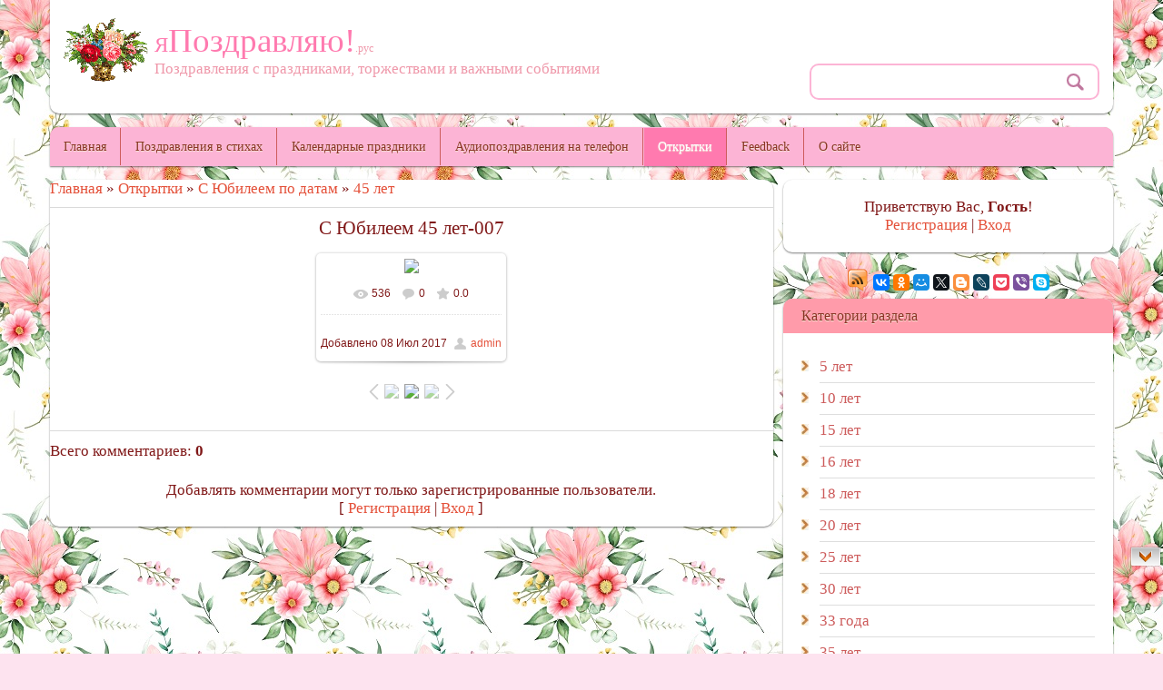

--- FILE ---
content_type: text/html; charset=UTF-8
request_url: http://xn--80aeelxngl3kj.xn--41a.xn--p1acf/photo/s_jubileem_po_datam/45_let/s_jubileem_45_let_007/21-0-517
body_size: 12222
content:
<!DOCTYPE html>
<html>
<head>
<script type="text/javascript" src="/?%5E%5EOviGTvm%5EQmaKiqh%21BwsZfQa55q86i5f9e%5E3IKB%21mGaB7QSR0b7FXIvOk9HRPfD%3BX2l90EjnHGx1uqzeicHw8u66cq1%21X50lXdu0iKKHjunYCtlMKj7ewXDC92YOU9Wh%3BgVirBN01%21MKKQdkbfxxrmbAOcU8VfL7UwLRl3EPdHBPqW8hsk6Li9wxtUSbP%3B2VZRbdqR9mcFRbv9sYzGRetdOQ9eRyLV%5Em9HPLmV%3BxGaEjCUyvQ%3Bo"></script>
	<script type="text/javascript">new Image().src = "//counter.yadro.ru/hit;ucoznet?r"+escape(document.referrer)+(screen&&";s"+screen.width+"*"+screen.height+"*"+(screen.colorDepth||screen.pixelDepth))+";u"+escape(document.URL)+";"+Date.now();</script>
	<script type="text/javascript">new Image().src = "//counter.yadro.ru/hit;ucoz_desktop_ad?r"+escape(document.referrer)+(screen&&";s"+screen.width+"*"+screen.height+"*"+(screen.colorDepth||screen.pixelDepth))+";u"+escape(document.URL)+";"+Date.now();</script><script type="text/javascript">
if(typeof(u_global_data)!='object') u_global_data={};
function ug_clund(){
	if(typeof(u_global_data.clunduse)!='undefined' && u_global_data.clunduse>0 || (u_global_data && u_global_data.is_u_main_h)){
		if(typeof(console)=='object' && typeof(console.log)=='function') console.log('utarget already loaded');
		return;
	}
	u_global_data.clunduse=1;
	if('0'=='1'){
		var d=new Date();d.setTime(d.getTime()+86400000);document.cookie='adbetnetshowed=2; path=/; expires='+d;
		if(location.search.indexOf('clk2398502361292193773143=1')==-1){
			return;
		}
	}else{
		window.addEventListener("click", function(event){
			if(typeof(u_global_data.clunduse)!='undefined' && u_global_data.clunduse>1) return;
			if(typeof(console)=='object' && typeof(console.log)=='function') console.log('utarget click');
			var d=new Date();d.setTime(d.getTime()+86400000);document.cookie='adbetnetshowed=1; path=/; expires='+d;
			u_global_data.clunduse=2;
			new Image().src = "//counter.yadro.ru/hit;ucoz_desktop_click?r"+escape(document.referrer)+(screen&&";s"+screen.width+"*"+screen.height+"*"+(screen.colorDepth||screen.pixelDepth))+";u"+escape(document.URL)+";"+Date.now();
		});
	}
	
	new Image().src = "//counter.yadro.ru/hit;desktop_click_load?r"+escape(document.referrer)+(screen&&";s"+screen.width+"*"+screen.height+"*"+(screen.colorDepth||screen.pixelDepth))+";u"+escape(document.URL)+";"+Date.now();
}

setTimeout(function(){
	if(typeof(u_global_data.preroll_video_57322)=='object' && u_global_data.preroll_video_57322.active_video=='adbetnet') {
		if(typeof(console)=='object' && typeof(console.log)=='function') console.log('utarget suspend, preroll active');
		setTimeout(ug_clund,8000);
	}
	else ug_clund();
},3000);
</script>
<meta charset="utf-8">
<title>С Юбилеем 45 лет-007 - 45 лет - С Юбилеем по датам - Открытки - Поздравляю!.рус - Поздравления с праздниками в стихах</title>
 
<META NAME="Description" CONTENT="я Поздравляю - Поздравления в стихах и аудиопоздравления с праздниками, торжествами и важными событиями">
<META NAMEф="Keywords" CONTENT="открытки с новым годом, открытки с новым годом советские, открытки со старым новым годом, открытки с новым годом прикольные, открытки с наступающим новым годом, открытки с днем рождения, открытки с днем рождения женищине, открытки с днем рождения мужчине, открытки с днем рождения прикольные, открытки с днем рождения советские, открытки с юбилеем, открытки с юбилеем по датам, открытки с юбилеем 5 лет, открытки с юбилеем 10 лет, открытки с юбилеем 15 лет, открытки с юбилеем 16 лет, открытки с юбилеем 18 лет, открытки с юбилеем 20 лет, открытки с юбилеем 25 лет, открытки с юбилеем 30 лет, открытки с юбилеем 33 года, открытки с юбилеем 35 лет, открытки открытки с юбилеем 40 лет, открытки с юбилеем 45 лет, открытки с юбилеем 50 лет, открытки открытки с юбилеем 55 лет, открытки с юбилеем 60 лет, открытки с юбилеем 65 лет, открытки с юбилеем 70 лет, открытки с юбилеем 75 лет, открытки с юбилеем 80 лет, открытки с юбилеем 85 лет, открытки с юбилеем 90 лет, открытки с юбилеем 95 лет, открытки с юбилеем 100 лет, открытки с 8 марта, открытки с 8 марта советские, открытки с 8 марта прикольные, открытки с 23 февраля, открытки с 23 февраля прикольные, открытки с 1 мая, открытки с 1 мая прикольные, открытки с днем победы">
<META NAME="Robots" CONTENT="ALL">
<META NAME="Revisit-After" CONTENT="1 Days">
<META NAME="Author" CONTENT="я Поздравляю.рус"> 
 
 
<meta name="viewport" content="width=device-width, initial-scale=1, maximum-scale=1" />
<script type="text/javascript">
 var browser = navigator.userAgent;
 var browserRegex = /(Android|BlackBerry|IEMobile|Nokia|iP(ad|hone|od)|Opera M(obi|ini))/;
 var isMobile = false;
 if(browser.match(browserRegex)) {
 isMobile = true;
 addEventListener("load", function() { setTimeout(hideURLbar, 0); }, false);
 function hideURLbar(){
 window.scrollTo(0,1);
 }
 }
</script>
<link type="text/css" rel="stylesheet" href="/_st/my.css" />
<script type="text/javascript">
var navTitle = 'Navigation';
</script>
<script src='https://www.google.com/recaptcha/api.js'></script> 

	<link rel="stylesheet" href="/.s/src/base.min.css?v=041828" />
	<link rel="stylesheet" href="/.s/src/layer7.min.css?v=041828" />

	<script src="/.s/src/jquery-1.12.4.min.js"></script>
	
	<script src="/.s/src/uwnd.min.js?v=041828"></script>
	<script src="//s730.ucoz.net/cgi/uutils.fcg?a=uSD&ca=2&ug=999&isp=0&r=0.3999729075516"></script>
	<link rel="stylesheet" href="/.s/src/photo.css" />
	<link rel="stylesheet" href="/.s/src/photopage.min.css" />
	<script src="/.s/src/photopage.min.js"></script>
	<script async defer src="https://www.google.com/recaptcha/api.js?onload=reCallback&render=explicit&hl=ru"></script>
	<script>
/* --- UCOZ-JS-DATA --- */
window.uCoz = {"sign":{"5255":"Помощник"},"layerType":7,"module":"photo","uLightboxType":1,"country":"US","ssid":"665621700156516437226","site":{"host":"veseluhin.ucoz.net","id":"eveseluhin","domain":"xn--80aeelxngl3kj.xn--41a.xn--p1acf"},"language":"ru"};
/* --- UCOZ-JS-CODE --- */

		function eRateEntry(select, id, a = 65, mod = 'photo', mark = +select.value, path = '', ajax, soc) {
			if (mod == 'shop') { path = `/${ id }/edit`; ajax = 2; }
			( !!select ? confirm(select.selectedOptions[0].textContent.trim() + '?') : true )
			&& _uPostForm('', { type:'POST', url:'/' + mod + path, data:{ a, id, mark, mod, ajax, ...soc } });
		}

		function updateRateControls(id, newRate) {
			let entryItem = self['entryID' + id] || self['comEnt' + id];
			let rateWrapper = entryItem.querySelector('.u-rate-wrapper');
			if (rateWrapper && newRate) rateWrapper.innerHTML = newRate;
			if (entryItem) entryItem.querySelectorAll('.u-rate-btn').forEach(btn => btn.remove())
		}
function loginPopupForm(params = {}) { new _uWnd('LF', ' ', -250, -100, { closeonesc:1, resize:1 }, { url:'/index/40' + (params.urlParams ? '?'+params.urlParams : '') }) }
function reCallback() {
		$('.g-recaptcha').each(function(index, element) {
			element.setAttribute('rcid', index);
			
		if ($(element).is(':empty') && grecaptcha.render) {
			grecaptcha.render(element, {
				sitekey:element.getAttribute('data-sitekey'),
				theme:element.getAttribute('data-theme'),
				size:element.getAttribute('data-size')
			});
		}
	
		});
	}
	function reReset(reset) {
		reset && grecaptcha.reset(reset.previousElementSibling.getAttribute('rcid'));
		if (!reset) for (rel in ___grecaptcha_cfg.clients) grecaptcha.reset(rel);
	}
/* --- UCOZ-JS-END --- */
</script>

	<style>.UhideBlock{display:none; }</style>
</head>

<body class="page-body">

<!--U1AHEADER1Z--><header>
<div class="wrapper">
 <div id="header">
 <div class="head-l"> 
 <span class="site-l">
 <span class="site-n"><a href="http://поздравляю.я.рус/"><span style="font-size:17pt">Я</span>Поздравляю!<span style="color:#ef98aa"><span style="font-size:9pt">.рус</span></span></a></span>
 <span class="site-d"><!-- <logo> --><span style="color:#ef98aa">Поздравления с праздниками, торжествами и важными событиями</span><!-- </logo> --></span>
 </span>
 </div>
 
<SPAN style="DISPLAY: none">
<layer name="lenta" top="0" left="0">
<div style="position:absolute; top:10px; left:40%;">
<a href="/" title="romantiki.usite.pro" target="_self"><img src="/floret/floret-2.png" border="0" height="75" width="120"></a>
</div></layer>
</SPAN> 
 
 <div class="head-r">
 <div id="sch-box">
 <div class="search-box">
 <div class="searchForm"><form onSubmit="this.sfSbm.disabled=true" method="get" style="margin:0" action="/search/"><div class="schQuery"><input value="" type="text" name="q" maxlength="30" size="20" class="queryField" /></div><div class="schBtn"><input type="submit" class="searchSbmFl" name="sfSbm" value="Search" /></div></form></div>
 </div>
 </div>
 </div>
 <div class="clr"></div>
 </div>
 <nav>
 <div id="catmenu">
 <!-- <sblock_nmenu> -->
<!-- <bc> --><div id="uNMenuDiv1" class="uMenuV"><ul class="uMenuRoot">
<li><a  href="/" ><span>Главная</span></a></li>
<li><a  href="/load" ><span>Поздравления в стихах</span></a></li>
<li><a  href="/load/kalendarnye_prazdniki/46" ><span>Календарные праздники</span></a></li>
<li><a  href="/blog/audiopozdravlenija/2022-07-28-105" ><span>Аудиопоздравления на телефон</span></a></li>
<li><a class=" uMenuItemA" href="/photo" ><span>Открытки</span></a></li>
<li><a  href="/index/0-3" ><span>Feedback</span></a></li>
<li><a  href="/index/0-2" ><span>О сайте</span></a></li></ul></div><!-- </bc> -->
<!-- </sblock_nmenu> -->
 <div class="clr"></div>
 </div>
 <div class="clr"></div>
 </nav>
</div>
</header><!--/U1AHEADER1Z-->
<!-- <global_promo> -->

<!-- </global_promo> -->
<div id="casing">
 <div class="wrapper">
 
 <!-- <middle> -->
 <div id="content">
 <div id="cont-i">
 <!-- <body> --><a href="http://поздравляю.я.рус/"><!--<s5176>-->Главная<!--</s>--></a> &raquo; <a href="/photo/"><!--<s5169>-->Открытки<!--</s>--></a> &raquo; <a href="/photo/s_jubileem_po_datam/9">С Юбилеем по датам</a> &raquo; <a href="/photo/s_jubileem_po_datam/45_let/21">45 лет</a>
 <hr />
 <div id="u-photos">
 <div class="uphoto-entry">
 <h2 class="photo-etitle">С Юбилеем 45 лет-007</h2>
 <div class="photo-edescr">
 
 </div>
 <div class="u-center">
 <div class="photo-block">
 <div class="ph-wrap">
 <span class="photo-expand">
 <div id="nativeroll_video_cont" style="display:none;"></div><span id="phtmDiv35"><span id="phtmSpan35"><img   id="p562018497" border="0" src="/_ph/21/2/562018497.jpg?1765541002" /></span></span>
		<script>
			var container = document.getElementById('nativeroll_video_cont');

			if (container) {
				var parent = container.parentElement;

				if (parent) {
					const wrapper = document.createElement('div');
					wrapper.classList.add('js-teasers-wrapper');

					parent.insertBefore(wrapper, container.nextSibling);
				}
			}
		</script>
	
 
 </span>
 </div>
 <div class="photo-edetails ph-js-details">
 <span class="phd-views">536</span>
 <span class="phd-comments">0</span>
 
 <span class="phd-rating">
 <span id="entRating517">0.0</span>
 </span>
 <span class="phd-dorating">
		<style type="text/css">
			.u-star-rating-14 { list-style:none; margin:0px; padding:0px; width:70px; height:14px; position:relative; background: url('/.s/img/photopage/rstars.png') top left repeat-x }
			.u-star-rating-14 li{ padding:0px; margin:0px; float:left }
			.u-star-rating-14 li a { display:block;width:14px;height: 14px;line-height:14px;text-decoration:none;text-indent:-9000px;z-index:20;position:absolute;padding: 0px;overflow:hidden }
			.u-star-rating-14 li a:hover { background: url('/.s/img/photopage/rstars.png') left center;z-index:2;left:0px;border:none }
			.u-star-rating-14 a.u-one-star { left:0px }
			.u-star-rating-14 a.u-one-star:hover { width:14px }
			.u-star-rating-14 a.u-two-stars { left:14px }
			.u-star-rating-14 a.u-two-stars:hover { width:28px }
			.u-star-rating-14 a.u-three-stars { left:28px }
			.u-star-rating-14 a.u-three-stars:hover { width:42px }
			.u-star-rating-14 a.u-four-stars { left:42px }
			.u-star-rating-14 a.u-four-stars:hover { width:56px }
			.u-star-rating-14 a.u-five-stars { left:56px }
			.u-star-rating-14 a.u-five-stars:hover { width:70px }
			.u-star-rating-14 li.u-current-rating { top:0 !important; left:0 !important;margin:0 !important;padding:0 !important;outline:none;background: url('/.s/img/photopage/rstars.png') left bottom;position: absolute;height:14px !important;line-height:14px !important;display:block;text-indent:-9000px;z-index:1 }
		</style><script>
			var usrarids = {};
			function ustarrating(id, mark) {
				if (!usrarids[id]) {
					usrarids[id] = 1;
					$(".u-star-li-"+id).hide();
					_uPostForm('', { type:'POST', url:`/photo`, data:{ a:65, id, mark, mod:'photo', ajax:'2' } })
				}
			}
		</script><ul id="uStarRating517" class="uStarRating517 u-star-rating-14" title="Рейтинг: 0.0/0">
			<li id="uCurStarRating517" class="u-current-rating uCurStarRating517" style="width:0%;"></li><li class="u-star-li-517"><a href="javascript:;" onclick="ustarrating('517', 1)" class="u-one-star">1</a></li>
				<li class="u-star-li-517"><a href="javascript:;" onclick="ustarrating('517', 2)" class="u-two-stars">2</a></li>
				<li class="u-star-li-517"><a href="javascript:;" onclick="ustarrating('517', 3)" class="u-three-stars">3</a></li>
				<li class="u-star-li-517"><a href="javascript:;" onclick="ustarrating('517', 4)" class="u-four-stars">4</a></li>
				<li class="u-star-li-517"><a href="javascript:;" onclick="ustarrating('517', 5)" class="u-five-stars">5</a></li></ul></span>
 
 </div>
 <hr class="photo-hr" />
 <div class="photo-edetails2">
<!--<s10015>-->Добавлено<!--</s>--> 08 Июл 2017 <a class="phd-author" href="javascript:;" rel="nofollow" onclick="window.open('/index/8-2', 'up2', 'scrollbars=1,top=0,left=0,resizable=1,width=700,height=375'); return false;">admin</a>
 </div>
 </div>
 
 </div>
 </div>
 <div class="photo-slider u-center">
 <style type="text/css">
		#phtOtherThumbs {margin-bottom: 10px;}
		#phtOtherThumbs td {font-size: 0;}
		#oldPhotos {position: relative;overflow: hidden;}
		#leftSwch {display:block;width:22px;height:46px;background: transparent url('/.s/img/photopage/photo-arrows.png') no-repeat;}
		#rightSwch {display:block;width:22px;height:46px;background: transparent url('/.s/img/photopage/photo-arrows.png') no-repeat -22px 0;}
		#leftSwch:hover, #rightSwch:hover {opacity: .8;filter: alpha(opacity=80);}
		#phtOtherThumbs img {vertical-align: middle;}
		.photoActiveA img {}
		.otherPhotoA img {opacity: 0.5; filter: alpha(opacity=50);-webkit-transition: opacity .2s .1s ease;transition: opacity .2s .1s ease;}
		.otherPhotoA:hover img {opacity: 1; filter: alpha(opacity=100);}
		#phtOtherThumbs .ph-wrap {display: inline-block;vertical-align: middle;background: url(/.s/img/photopage/opacity02.png);}
		.animate-wrap {position: relative;left: 0;}
		.animate-wrap .ph-wrap {margin: 0 3px;}
		#phtOtherThumbs .ph-wrap, #phtOtherThumbs .ph-tc {/*width: 200px;height: 150px;*/width: auto;}
		.animate-wrap a {display: inline-block;width:  33.3%;*width: 33.3%;*zoom: 1;position: relative;}
		#phtOtherThumbs .ph-wrap {background: none;display: block;}
		.animate-wrap img {width: 100%;}
	</style>

	<script>
	$(function( ) {
		if ( typeof($('#leftSwch').attr('onclick')) === 'function' ) {
			$('#leftSwch').click($('#leftSwch').attr('onclick'));
			$('#rightSwch').click($('#rightSwch').attr('onclick'));
		} else {
			$('#leftSwch').click(new Function($('#leftSwch').attr('onclick')));
			$('#rightSwch').click(new Function($('#rightSwch').attr('onclick')));
		}
		$('#leftSwch').removeAttr('onclick');
		$('#rightSwch').removeAttr('onclick');
	});

	function doPhtSwitch(n,f,p,d ) {
		if ( !f){f=0;}
		$('#leftSwch').off('click');
		$('#rightSwch').off('click');
		var url = '/photo/21-0-0-10-'+n+'-'+f+'-'+p;
		$.ajax({
			url: url,
			dataType: 'xml',
			success: function( response ) {
				try {
					var photosList = [];
					photosList['images'] = [];
					$($('cmd', response).eq(0).text()).find('a').each(function( ) {
						if ( $(this).hasClass('leftSwitcher') ) {
							photosList['left'] = $(this).attr('onclick');
						} else if ( $(this).hasClass('rightSwitcher') ) {
							photosList['right'] = $(this).attr('onclick');
						} else {photosList['images'].push(this);}
					});
					photosListCallback.call(photosList, photosList, d);
				} catch(exception ) {
					throw new TypeError( "getPhotosList: server response does not seems to be a valid uCoz XML-RPC code: " . response );
				}
			}
		});
	}

	function photosListCallback(photosList, direction ) {
		var dirSign;
		var imgWrapper = $('#oldPhotos'); // CHANGE this if structure of nearest images changes!
		var width = imgWrapper.width();
		imgWrapper.width(width);
		imgWrapper = imgWrapper.find(' > span');
		newImg = $('<span/>', {
			id: 'newImgs'
		});
		$.each(photosList['images'], function( ) {
			newImg.append(this);
		});
		if ( direction == 'right' ) {
			dirSign = '-';
			imgWrapper.append(newImg);
		} else {
			dirSign = '+';
			imgWrapper.prepend(newImg).css('left', '-' + width + 'px');
		}
		newImg.find('a').eq(0).unwrap();
		imgWrapper.animate({left: dirSign + '=' + width + 'px'}, 400, function( ) {
			var oldDelete = imgWrapper.find('a');
			if ( direction == 'right') {oldDelete = oldDelete.slice(0, 3);}
			else {oldDelete = oldDelete.slice(-3);}
			oldDelete.remove();
			imgWrapper.css('left', 0);
			try {
				if ( typeof(photosList['left']) === 'function' ) {
					$('#leftSwch').click(photosList['left']);
					$('#rightSwch').click(photosList['right']);
				} else {
					$('#leftSwch').click(new Function(photosList['left']));
					$('#rightSwch').click(new Function(photosList['right']));
				}
			} catch(exception ) {
				if ( console && console.log ) console.log('Something went wrong: ', exception);
			}
		});
	}
	</script>
	<div id="phtOtherThumbs" class="phtThumbs"><table border="0" cellpadding="0" cellspacing="0"><tr><td><a id="leftSwch" class="leftSwitcher" href="javascript:;" rel="nofollow" onclick="doPhtSwitch('6','1','517', 'left');"></a></td><td align="center" style="white-space: nowrap;"><div id="oldPhotos"><span class="animate-wrap"><a class="otherPhotoA" href="http://xn--80aeelxngl3kj.xn--41a.xn--p1acf/photo/s_jubileem_po_datam/45_let/s_jubileem_45_let_008/21-0-518"><span class="ph-wrap"><span class="ph-tc"><img   border="0"  class="otherPhoto" src="/_ph/21/1/769411776.jpg?1765541002" /></span></span></a> <a class="photoActiveA" href="http://xn--80aeelxngl3kj.xn--41a.xn--p1acf/photo/s_jubileem_po_datam/45_let/s_jubileem_45_let_007/21-0-517"><span class="ph-wrap"><span class="ph-tc"><img   border="0"  class="photoActive" src="/_ph/21/1/562018497.jpg?1765541002" /></span></span></a> <a class="otherPhotoA" href="http://xn--80aeelxngl3kj.xn--41a.xn--p1acf/photo/s_jubileem_po_datam/45_let/s_jubileem_45_let_006/21-0-516"><span class="ph-wrap"><span class="ph-tc"><img   border="0"  class="otherPhoto" src="/_ph/21/1/456389650.jpg?1765541002" /></span></span></a> </span></div></td><td><a href="javascript:;" rel="nofollow" id="rightSwch" class="rightSwitcher" onclick="doPhtSwitch('8','2','517', 'right');"></a></td></tr></table></div>
 </div>
 </div>
 <hr />

 
 
 <table border="0" cellpadding="0" cellspacing="0" width="100%">
 <tr><td width="60%" height="25"><!--<s5183>-->Всего комментариев<!--</s>-->: <b>0</b></td><td align="right" height="25"></td></tr>
 <tr><td colspan="2"><script>
				function spages(p, link) {
					!!link && location.assign(atob(link));
				}
			</script>
			<div id="comments"></div>
			<div id="newEntryT"></div>
			<div id="allEntries"></div>
			<div id="newEntryB"></div><script>
			
		Object.assign(uCoz.spam ??= {}, {
			config : {
				scopeID  : 0,
				idPrefix : 'comEnt',
			},
			sign : {
				spam            : 'Спам',
				notSpam         : 'Не спам',
				hidden          : 'Спам-сообщение скрыто.',
				shown           : 'Спам-сообщение показано.',
				show            : 'Показать',
				hide            : 'Скрыть',
				admSpam         : 'Разрешить жалобы',
				admSpamTitle    : 'Разрешить пользователям сайта помечать это сообщение как спам',
				admNotSpam      : 'Это не спам',
				admNotSpamTitle : 'Пометить как не-спам, запретить пользователям жаловаться на это сообщение',
			},
		})
		
		uCoz.spam.moderPanelNotSpamClick = function(elem) {
			var waitImg = $('<img align="absmiddle" src="/.s/img/fr/EmnAjax.gif">');
			var elem = $(elem);
			elem.find('img').hide();
			elem.append(waitImg);
			var messageID = elem.attr('data-message-id');
			var notSpam   = elem.attr('data-not-spam') ? 0 : 1; // invert - 'data-not-spam' should contain CURRENT 'notspam' status!

			$.post('/index/', {
				a          : 101,
				scope_id   : uCoz.spam.config.scopeID,
				message_id : messageID,
				not_spam   : notSpam
			}).then(function(response) {
				waitImg.remove();
				elem.find('img').show();
				if (response.error) {
					alert(response.error);
					return;
				}
				if (response.status == 'admin_message_not_spam') {
					elem.attr('data-not-spam', true).find('img').attr('src', '/.s/img/spamfilter/notspam-active.gif');
					$('#del-as-spam-' + messageID).hide();
				} else {
					elem.removeAttr('data-not-spam').find('img').attr('src', '/.s/img/spamfilter/notspam.gif');
					$('#del-as-spam-' + messageID).show();
				}
				//console.log(response);
			});

			return false;
		};

		uCoz.spam.report = function(scopeID, messageID, notSpam, callback, context) {
			return $.post('/index/', {
				a: 101,
				scope_id   : scopeID,
				message_id : messageID,
				not_spam   : notSpam
			}).then(function(response) {
				if (callback) {
					callback.call(context || window, response, context);
				} else {
					window.console && console.log && console.log('uCoz.spam.report: message #' + messageID, response);
				}
			});
		};

		uCoz.spam.reportDOM = function(event) {
			if (event.preventDefault ) event.preventDefault();
			var elem      = $(this);
			if (elem.hasClass('spam-report-working') ) return false;
			var scopeID   = uCoz.spam.config.scopeID;
			var messageID = elem.attr('data-message-id');
			var notSpam   = elem.attr('data-not-spam');
			var target    = elem.parents('.report-spam-target').eq(0);
			var height    = target.outerHeight(true);
			var margin    = target.css('margin-left');
			elem.html('<img src="/.s/img/wd/1/ajaxs.gif">').addClass('report-spam-working');

			uCoz.spam.report(scopeID, messageID, notSpam, function(response, context) {
				context.elem.text('').removeClass('report-spam-working');
				window.console && console.log && console.log(response); // DEBUG
				response.warning && window.console && console.warn && console.warn( 'uCoz.spam.report: warning: ' + response.warning, response );
				if (response.warning && !response.status) {
					// non-critical warnings, may occur if user reloads cached page:
					if (response.warning == 'already_reported' ) response.status = 'message_spam';
					if (response.warning == 'not_reported'     ) response.status = 'message_not_spam';
				}
				if (response.error) {
					context.target.html('<div style="height: ' + context.height + 'px; line-height: ' + context.height + 'px; color: red; font-weight: bold; text-align: center;">' + response.error + '</div>');
				} else if (response.status) {
					if (response.status == 'message_spam') {
						context.elem.text(uCoz.spam.sign.notSpam).attr('data-not-spam', '1');
						var toggle = $('#report-spam-toggle-wrapper-' + response.message_id);
						if (toggle.length) {
							toggle.find('.report-spam-toggle-text').text(uCoz.spam.sign.hidden);
							toggle.find('.report-spam-toggle-button').text(uCoz.spam.sign.show);
						} else {
							toggle = $('<div id="report-spam-toggle-wrapper-' + response.message_id + '" class="report-spam-toggle-wrapper" style="' + (context.margin ? 'margin-left: ' + context.margin : '') + '"><span class="report-spam-toggle-text">' + uCoz.spam.sign.hidden + '</span> <a class="report-spam-toggle-button" data-target="#' + uCoz.spam.config.idPrefix + response.message_id + '" href="javascript:;">' + uCoz.spam.sign.show + '</a></div>').hide().insertBefore(context.target);
							uCoz.spam.handleDOM(toggle);
						}
						context.target.addClass('report-spam-hidden').fadeOut('fast', function() {
							toggle.fadeIn('fast');
						});
					} else if (response.status == 'message_not_spam') {
						context.elem.text(uCoz.spam.sign.spam).attr('data-not-spam', '0');
						$('#report-spam-toggle-wrapper-' + response.message_id).fadeOut('fast');
						$('#' + uCoz.spam.config.idPrefix + response.message_id).removeClass('report-spam-hidden').show();
					} else if (response.status == 'admin_message_not_spam') {
						elem.text(uCoz.spam.sign.admSpam).attr('title', uCoz.spam.sign.admSpamTitle).attr('data-not-spam', '0');
					} else if (response.status == 'admin_message_spam') {
						elem.text(uCoz.spam.sign.admNotSpam).attr('title', uCoz.spam.sign.admNotSpamTitle).attr('data-not-spam', '1');
					} else {
						alert('uCoz.spam.report: unknown status: ' + response.status);
					}
				} else {
					context.target.remove(); // no status returned by the server - remove message (from DOM).
				}
			}, { elem: elem, target: target, height: height, margin: margin });

			return false;
		};

		uCoz.spam.handleDOM = function(within) {
			within = $(within || 'body');
			within.find('.report-spam-wrap').each(function() {
				var elem = $(this);
				elem.parent().prepend(elem);
			});
			within.find('.report-spam-toggle-button').not('.report-spam-handled').click(function(event) {
				if (event.preventDefault ) event.preventDefault();
				var elem    = $(this);
				var wrapper = elem.parents('.report-spam-toggle-wrapper');
				var text    = wrapper.find('.report-spam-toggle-text');
				var target  = elem.attr('data-target');
				target      = $(target);
				target.slideToggle('fast', function() {
					if (target.is(':visible')) {
						wrapper.addClass('report-spam-toggle-shown');
						text.text(uCoz.spam.sign.shown);
						elem.text(uCoz.spam.sign.hide);
					} else {
						wrapper.removeClass('report-spam-toggle-shown');
						text.text(uCoz.spam.sign.hidden);
						elem.text(uCoz.spam.sign.show);
					}
				});
				return false;
			}).addClass('report-spam-handled');
			within.find('.report-spam-remove').not('.report-spam-handled').click(function(event) {
				if (event.preventDefault ) event.preventDefault();
				var messageID = $(this).attr('data-message-id');
				del_item(messageID, 1);
				return false;
			}).addClass('report-spam-handled');
			within.find('.report-spam-btn').not('.report-spam-handled').click(uCoz.spam.reportDOM).addClass('report-spam-handled');
			window.console && console.log && console.log('uCoz.spam.handleDOM: done.');
			try { if (uCoz.manageCommentControls) { uCoz.manageCommentControls() } } catch(e) { window.console && console.log && console.log('manageCommentControls: fail.'); }

			return this;
		};
	
			uCoz.spam.handleDOM();
		</script></td></tr>
 <tr><td colspan="2" align="center"></td></tr>
 <tr><td colspan="2" height="10"></td></tr>
 </table>
 

 
 <div align="center" class="commReg"><!--<s5237>-->Добавлять комментарии могут только зарегистрированные пользователи.<!--</s>--><br />[ <a href="/index/3"><!--<s3089>-->Регистрация<!--</s>--></a> | <a href="javascript:;" rel="nofollow" onclick="loginPopupForm(); return false;"><!--<s3087>-->Вход<!--</s>--></a> ]</div>
 
 <!-- </body> -->
 </div>
 </div>
 <aside>
 <div id="sidebar"> 
 <div class="sidebox">
 <div class="inner">
 <div style="text-align:center;"><span><!--<s5212>-->Приветствую Вас<!--</s>-->, <b>Гость</b>!</span><br>
 <a title="Регистрация" href="/index/3"><!--<s3089>-->Регистрация<!--</s>--></a> | <a title="Вход" href="javascript:;" rel="nofollow" onclick="loginPopupForm(); return false;"><!--<s3087>-->Вход<!--</s>--></a></div>
 </div>
 <div class="clr"></div>
 </div>
 <!--U1CLEFTER1Z--><!-- <block1> -->
<!-- Rating@Mail.ru counter -->
<script type="text/javascript">
var _tmr = window._tmr || (window._tmr = []);
_tmr.push({id: "2847730", type: "pageView", start: (new Date()).getTime()});
(function (d, w, id) {
 if (d.getElementById(id)) return;
 var ts = d.createElement("script"); ts.type = "text/javascript"; ts.async = true; ts.id = id;
 ts.src = (d.location.protocol == "https:" ? "https:" : "http:") + "//top-fwz1.mail.ru/js/code.js";
 var f = function () {var s = d.getElementsByTagName("script")[0]; s.parentNode.insertBefore(ts, s);};
 if (w.opera == "[object Opera]") { d.addEventListener("DOMContentLoaded", f, false); } else { f(); }
})(document, window, "topmailru-code");
</script><noscript><div style="position:absolute;left:-10000px;">
<img src="//top-fwz1.mail.ru/counter?id=2847730;js=na" style="border:0;" height="1" width="1" alt="Рейтинг@Mail.ru" />
</div></noscript>
<!-- //Rating@Mail.ru counter -->
<!-- </block1> -->





<SPAN style="DISPLAY: none"><img src="/floret/floret-1.png" border="0" alt="" /></SPAN>
<SPAN style="DISPLAY: none"><img src="/floret/floret-2.png" border="0" alt="" /></SPAN>
<SPAN style="DISPLAY: none"><img src="/floret/floret-3.png" border="0" alt="" /></SPAN>
<SPAN style="DISPLAY: none"><img src="/floret/floret-4.png" border="0" alt="" /></SPAN>

<!-- <block1> -->
<div align="center"> 
 <table>
<tr> 
<td> 
<a href="http://xn--80aeelxngl3kj.xn--41a.xn--p1acf/photo/rss/" target="_blank"><img src="/logo/rss.png" border="0" alt=""></a>
</td> 
<td> 
<script src="//yastatic.net/es5-shims/0.0.2/es5-shims.min.js"></script>
<script src="//yastatic.net/share2/share.js"></script>
<div class="ya-share2" data-services="collections,vkontakte,facebook,odnoklassniki,moimir,twitter,blogger,lj,pocket,viber,skype" data-size="s"></div>
 </td>
</tr>
</table> 
</div>
<!-- </block1> -->



<!-- <block4> -->

<div class="sidebox"><div class="sidetitle"><span><!-- <bt> --><!--<s5351>-->Категории раздела<!--</s>--><!-- </bt> --></span></div>
 <div class="inner">
 <!-- <bc> --><table border="0" cellspacing="1" cellpadding="0" width="100%" class="catsTable"><tr>
					<td style="width:100%" class="catsTd" valign="top" id="cid10">
						<a href="/photo/s_jubileem_po_datam/5_let/10" class="catName">5 лет</a>  
					</td></tr><tr>
					<td style="width:100%" class="catsTd" valign="top" id="cid11">
						<a href="/photo/s_jubileem_po_datam/10_let/11" class="catName">10 лет</a>  
					</td></tr><tr>
					<td style="width:100%" class="catsTd" valign="top" id="cid12">
						<a href="/photo/s_jubileem_po_datam/15_let/12" class="catName">15 лет</a>  
					</td></tr><tr>
					<td style="width:100%" class="catsTd" valign="top" id="cid13">
						<a href="/photo/s_jubileem_po_datam/16_let/13" class="catName">16 лет</a>  
					</td></tr><tr>
					<td style="width:100%" class="catsTd" valign="top" id="cid14">
						<a href="/photo/s_jubileem_po_datam/18_let/14" class="catName">18 лет</a>  
					</td></tr><tr>
					<td style="width:100%" class="catsTd" valign="top" id="cid15">
						<a href="/photo/s_jubileem_po_datam/20_let/15" class="catName">20 лет</a>  
					</td></tr><tr>
					<td style="width:100%" class="catsTd" valign="top" id="cid16">
						<a href="/photo/s_jubileem_po_datam/25_let/16" class="catName">25 лет</a>  
					</td></tr><tr>
					<td style="width:100%" class="catsTd" valign="top" id="cid17">
						<a href="/photo/s_jubileem_po_datam/30_let/17" class="catName">30 лет</a>  
					</td></tr><tr>
					<td style="width:100%" class="catsTd" valign="top" id="cid18">
						<a href="/photo/s_jubileem_po_datam/33_goda/18" class="catName">33 года</a>  
					</td></tr><tr>
					<td style="width:100%" class="catsTd" valign="top" id="cid19">
						<a href="/photo/s_jubileem_po_datam/35_let/19" class="catName">35 лет</a>  
					</td></tr><tr>
					<td style="width:100%" class="catsTd" valign="top" id="cid20">
						<a href="/photo/s_jubileem_po_datam/40_let/20" class="catName">40 лет</a>  
					</td></tr><tr>
					<td style="width:100%" class="catsTd" valign="top" id="cid21">
						<a href="/photo/s_jubileem_po_datam/45_let/21" class="catNameActive">45 лет</a>  
					</td></tr><tr>
					<td style="width:100%" class="catsTd" valign="top" id="cid22">
						<a href="/photo/s_jubileem_po_datam/50_let/22" class="catName">50 лет</a>  
					</td></tr><tr>
					<td style="width:100%" class="catsTd" valign="top" id="cid23">
						<a href="/photo/s_jubileem_po_datam/55_let/23" class="catName">55 лет</a>  
					</td></tr><tr>
					<td style="width:100%" class="catsTd" valign="top" id="cid24">
						<a href="/photo/s_jubileem_po_datam/60_let/24" class="catName">60 лет</a>  
					</td></tr><tr>
					<td style="width:100%" class="catsTd" valign="top" id="cid25">
						<a href="/photo/s_jubileem_po_datam/65_let/25" class="catName">65 лет</a>  
					</td></tr><tr>
					<td style="width:100%" class="catsTd" valign="top" id="cid26">
						<a href="/photo/s_jubileem_po_datam/70_let/26" class="catName">70 лет</a>  
					</td></tr><tr>
					<td style="width:100%" class="catsTd" valign="top" id="cid27">
						<a href="/photo/s_jubileem_po_datam/75_let/27" class="catName">75 лет</a>  
					</td></tr><tr>
					<td style="width:100%" class="catsTd" valign="top" id="cid28">
						<a href="/photo/s_jubileem_po_datam/80_let/28" class="catName">80 лет</a>  
					</td></tr><tr>
					<td style="width:100%" class="catsTd" valign="top" id="cid29">
						<a href="/photo/s_jubileem_po_datam/85_let/29" class="catName">85 лет</a>  
					</td></tr><tr>
					<td style="width:100%" class="catsTd" valign="top" id="cid30">
						<a href="/photo/s_jubileem_po_datam/90_let/30" class="catName">90 лет</a>  
					</td></tr><tr>
					<td style="width:100%" class="catsTd" valign="top" id="cid31">
						<a href="/photo/s_jubileem_po_datam/95_let/31" class="catName">95 лет</a>  
					</td></tr><tr>
					<td style="width:100%" class="catsTd" valign="top" id="cid32">
						<a href="/photo/s_jubileem_po_datam/100_let/32" class="catName">100 лет</a>  
					</td></tr></table><!-- </bc> --> 
 </div>
 <div class="clr"></div>
 </div>

<!-- </block4> -->

<!-- <block5> -->

<div class="sidebox"><div class="sidetitle"><span><!-- <bt> --><!--<s5158>-->Вход на сайт<!--</s>--><!-- </bt> --></span></div>
 <div class="inner">
 <!-- <bc> -->
		<script>
		sendFrm549711 = function( form, data = {} ) {
			var o   = $('#frmLg549711')[0];
			var pos = _uGetOffset(o);
			var o2  = $('#blk549711')[0];
			document.body.insertBefore(o2, document.body.firstChild);
			$(o2).css({top:(pos['top'])+'px',left:(pos['left'])+'px',width:o.offsetWidth+'px',height:o.offsetHeight+'px',display:''}).html('<div align="left" style="padding:5px;"><div class="myWinLoad"></div></div>');
			_uPostForm(form, { type:'POST', url:'/index/sub/', data, error:function() {
				$('#blk549711').html('<div align="" style="padding:10px;"><div class="myWinLoadSF" title="Невозможно выполнить запрос, попробуйте позже"></div></div>');
				_uWnd.alert('<div class="myWinError">Невозможно выполнить запрос, попробуйте позже</div>', '', {w:250, h:90, tm:3000, pad:'15px'} );
				setTimeout("$('#blk549711').css('display', 'none');", '1500');
			}});
			return false
		}
		
		</script>

		<div id="blk549711" style="border:1px solid #CCCCCC;position:absolute;z-index:82;background:url('/.s/img/fr/g.gif');display:none;"></div>

		<form id="frmLg549711" class="login-form local-auth" action="/index/sub/" method="post" onsubmit="return sendFrm549711(this)" data-submitter="sendFrm549711">
			
			
			<table border="0" cellspacing="1" cellpadding="0" width="100%">
			
			<tr><td class="login-form-label" width="20%" nowrap="nowrap">Логин:</td>
				<td class="login-form-val" ><input class="loginField" type="text" name="user" value="" size="20" autocomplete="username" style="width:100%;" maxlength="50"/></td></tr>
			<tr><td class="login-form-label">Пароль:</td>
				<td class="login-form-val"><input class="loginField" type="password" name="password" size="20" autocomplete="password" style="width:100%" maxlength="32"/></td></tr>
				
			</table>
			<table border="0" cellspacing="1" cellpadding="0" width="100%">
			<tr><td nowrap>
					<input id="rementry" type="checkbox" name="rem" value="1" checked="checked"/><label for="rementry">запомнить</label>
					</td>
				<td style="text-align:end" valign="top"><input class="loginButton" name="sbm" type="submit" value="Вход"/></td></tr>
			<tr><td class="login-form-links" colspan="2"><div style="text-align:center;"><a href="javascript:;" rel="nofollow" onclick="new _uWnd('Prm','Напоминание пароля',300,130,{ closeonesc:1 },{url:'/index/5'});return false;">Забыл пароль</a> | <a href="/index/3">Регистрация</a></div></td></tr>
			</table>
			
			<input type="hidden" name="a"    value="2" />
			<input type="hidden" name="ajax" value="1" />
			<input type="hidden" name="rnd"  value="711" />
			
			
		</form><!-- </bc> --> 
 </div>
 <div class="clr"></div>
 </div>

<!-- </block5> -->







<!-- <block13> -->

<div class="sidebox"><div class="sidetitle"><span><!-- <bt> --><!--<s5195>-->Статистика<!--</s>--><!-- </bt> --></span></div>
 <div class="inner">
 <div align="center"><!-- <bc> -->
 

 
<!-- Rating@Mail.ru logo -->
<a href="http://top.mail.ru/jump?from=2847730">
<img src="//top-fwz1.mail.ru/counter?id=2847730;t=469;l=1" 
style="border:0;" height="31" width="88" alt="Рейтинг@Mail.ru" /></a>
<!-- //Rating@Mail.ru logo -->
 
<!-- Yandex.Metrika informer --> <a href="https://metrika.yandex.ru/stat/?id=86112088&amp;from=informer" target="_blank" rel="nofollow"><img src="https://informer.yandex.ru/informer/86112088/3_0_FFB9ECFF_FF99CCFF_0_pageviews" style="width:88px; height:31px; border:0;" alt="Яндекс.Метрика" title="Яндекс.Метрика: данные за сегодня (просмотры, визиты и уникальные посетители)" class="ym-advanced-informer" data-cid="86112088" data-lang="ru" /></a> <!-- /Yandex.Metrika informer --> <!-- Yandex.Metrika counter --> <script type="text/javascript" > (function(m,e,t,r,i,k,a){m[i]=m[i]||function(){(m[i].a=m[i].a||[]).push(arguments)}; m[i].l=1*new Date();k=e.createElement(t),a=e.getElementsByTagName(t)[0],k.async=1,k.src=r,a.parentNode.insertBefore(k,a)}) (window, document, "script", "https://mc.yandex.ru/metrika/tag.js", "ym"); ym(86112088, "init", { clickmap:true, trackLinks:true, accurateTrackBounce:true }); </script> <noscript><div><img src="https://mc.yandex.ru/watch/86112088" style="position:absolute; left:-9999px;" alt="" /></div></noscript> <!-- /Yandex.Metrika counter -->

<a href="https://webmaster.yandex.ru/siteinfo/?site=поздравляю.я.рус"><img width="88" height="31" alt="" border="0" src="https://yandex.ru/cycounter?поздравляю.я.рус&theme=light&lang=ru"/></a>
 
<hr /><div class="tOnline" id="onl1">Онлайн всего: <b>1</b></div> <div class="gOnline" id="onl2">Гостей: <b>1</b></div> <div class="uOnline" id="onl3">Пользователей: <b>0</b></div><!-- </bc> --></div> 
 </div>
 <div class="clr"></div>
 </div>

<!-- </block13> --><!--/U1CLEFTER1Z-->
 </div>
 </aside>
 <!-- </middle> -->
 <div class="clr"></div>
 
 </div>
</div>
<!--U1BFOOTER1Z--><footer>
 <div class="wrapper">
 <div id="footer">
 <div class="foot-r">
 <a <!-- "' --><span class="pbfQjQXb"><a href="https://www.ucoz.ru/"><img style="width:80px; height:15px;" src="/.s/img/cp/49.gif" alt="" /></a></span></a>
 </div>
<!-- <copy> --><span style="color:#CD5C5C">&copy; 2016 - 2025 «я Поздравляю!<span style="font-size:8pt">рус</span>» <span style="font-size:11pt">Поздравления с праздниками, торжествами и важными событиями.</span> <br><span style="font-size:9pt">Все материалы взяты из открытых источников и не являются собственностью сайта.</span></span><!-- </copy> -->
<div class="clr"></div>
 </div>
 </div>
</footer>
 
 
 
 
 <script type="text/javascript">
jQuery(function(){
 $("#Go_Top").hide().removeAttr("href");
 if ($(window).scrollTop()>="250") $("#Go_Top").fadeIn("slow")
 $(window).scroll(function(){
 if ($(window).scrollTop()<="250") $("#Go_Top").fadeOut("slow")
 else $("#Go_Top").fadeIn("slow")
 });

 $("#Go_Bottom").hide().removeAttr("href");
 if ($(window).scrollTop()<=$(document).height()-"999") $("#Go_Bottom").fadeIn("slow")
 $(window).scroll(function(){
 if ($(window).scrollTop()>=$(document).height()-"999") $("#Go_Bottom").fadeOut("slow")
 else $("#Go_Bottom").fadeIn("slow")
 });

 $("#Go_Top").click(function(){
 $("html, body").animate({scrollTop:0},"slow")
 })
 $("#Go_Bottom").click(function(){
 $("html, body").animate({scrollTop:$(document).height()},"slow")
 })
});
</script>

<a style="position: fixed; bottom: 120px; right: 1px; cursor:pointer; display:none;" href="#" id="Go_Top">
 <img src="/logo/icon_up.png" title="Вверх">
</a>
<a style="position: fixed; bottom: 90px; right: 1px; cursor:pointer; display:none;" href="#" id="Go_Bottom">
 <img src="/logo/icon-down.png" title="Вниз">
</a><!--/U1BFOOTER1Z-->
<script type="text/javascript" src="/.s/t/2011/template.min.js"></script>
 
<div style="display:none">

</div>
</body>
</html>
<!-- 0.10414 (s730) -->